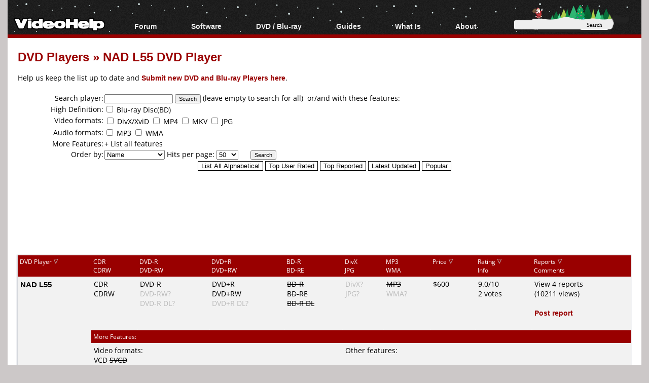

--- FILE ---
content_type: text/html; charset=ISO-8859-1
request_url: https://www.videohelp.com/dvdplayers/nad-l55/1536
body_size: 12776
content:
<!DOCTYPE html>
<html lang="en">
<head>
<meta name="google-site-verification" content="z3e2wRPhgbdm6hHEg4S7H1AMGl-35qL8OIiDf05wTa0"/>
<meta http-equiv="Content-Type" content="text/html; charset=windows-1252"/>
<!--<meta name="viewport" content="width=device-width, initial-scale=0.6">-->

<meta name="description" content="NAD L55 features and comments."/>


<title>NAD L55 DVD Player - VideoHelp</title>
<link rel="stylesheet" href="/styles/styleswidth1.css" type="text/css"/>
<link rel="stylesheet" href="/styles/stylesd.css?v=129" type="text/css"/>
<link rel="stylesheet" href="/styles/stylesdred.css?v=66" type="text/css"/>

	
<!--[if IE]>
<link rel="stylesheet" href="/styles/styleswidthie.css" type="text/css">
<![endif]-->

<!--<script  src='/oxp/www/d/spcjs.php?id=1'></script>-->
<script src="/js/jquery.min.js"></script>
<script src="/min/b=js&amp;f=overlib/overlib_mini2.js,jquery.colorbox-min.js"></script>


<script type="application/ld+json">
{
  "@context": "http://schema.org",
  "@type": "Organization",
  "url": "https://www.videohelp.com/contact",
  "contactPoint": [{
    "@type": "ContactPoint",
    "email": "support@videohelp.com",
    "telephone": "+46706211338",
    "contactType": "Customer support"
  }]
}
</script>

<!-- Put the following javascript before the closing  tag. -->
<script>
(function() {
  var cx = 'partner-pub-7958603558688719:6824369548'; // Insert your own Custom Search engine ID here
  var gcse = document.createElement('script'); gcse.type = 'text/javascript'; gcse.async = true;
  gcse.src = 'https://cse.google.com/cse.js?cx=' + cx;
  var s = document.getElementsByTagName('script')[0]; s.parentNode.insertBefore(gcse, s);
})();
</script>

<script>
var ol_fgcolor = "#FFFFE1";
var ol_bgcolor = "#000000";
var ol_vauto = 1;
var ol_hauto = 1;
var ol_width = 300;
var ol_cellpad = 5;

var downloaded = false;

</script>
<link rel="stylesheet" href="/styles/colorbox.css" type="text/css" media="screen"/>

<!-- Generated by OpenX 2.8.7 -->
<script > 
<!--// <![CDATA[
    var OA_source = '';
// ]]> -->
</script>

<script type="application/ld+json">

  {
   "@context": "http://schema.org",
   "@type": "WebSite",
   "name" : "VideoHelp",
   "alternateName" : "VideoHelp.com",
   "url": "https://www.videohelp.com/",
   "potentialAction": {
     "@type": "SearchAction",
     "target": "https://www.videohelp.com/search?q={search_term_string}",
     "query-input": "required name=search_term_string"
   }
}
</script>

<link rel="contents" href="/search#browse"/>
<link rel="home"  href="/"/>
<link rel="glossary" href="/glossary"/>
<link rel="help" href="/forum"/>
<link rel="license" href="/contact#copy"/>
<link rel="search" href="/search"/>
<link rel="shortcut icon" href="https://www.videohelp.com/favicon.ico"/>
<link rel="apple-touch-icon" href="/apple-touch-icon.png">
<link rel="apple-touch-icon" sizes="57x57" href="/apple-touch-icon-57x57.png">
<link rel="apple-touch-icon" sizes="114x114" href="/apple-touch-icon-114x114.png">
<link rel="apple-touch-icon" sizes="72x72" href="/apple-touch-icon-72x72.png">
<link rel="apple-touch-icon" sizes="144x144" href="/apple-touch-icon-144x144.png">
<link rel="apple-touch-icon" sizes="60x60" href="/apple-touch-icon-60x60.png">
<link rel="apple-touch-icon" sizes="120x120" href="/apple-touch-icon-120x120.png">
<link rel="apple-touch-icon" sizes="76x76" href="/apple-touch-icon-76x76.png">
<link rel="apple-touch-icon" sizes="152x152" href="/apple-touch-icon-152x152.png">
<link rel="icon" type="image/png" href="/favicon-196x196.png" sizes="196x196" />
<link rel="icon" type="image/png" href="/favicon-96x96.png" sizes="96x96" />
<link rel="icon" type="image/png" href="/favicon-32x32.png" sizes="32x32" />
<link rel="icon" type="image/png" href="/favicon-16x16.png" sizes="16x16" />
<link rel="icon" type="image/png" href="/favicon-128.png" sizes="128x128" />
<meta name="application-name" content="&nbsp;"/>
<meta name="msapplication-TileColor" content="#000000" />
<meta name="msapplication-TileImage" content="mstile-144x144.png" />
<meta name="msapplication-square70x70logo" content="mstile-70x70.png" />
<meta name="msapplication-square150x150logo" content="mstile-150x150.png" />
<meta name="msapplication-wide310x150logo" content="mstile-310x150.png" />
<meta name="msapplication-square310x310logo" content="mstile-310x310.png" />
<link rel="alternate" title="VideoHelp.com forum topics" href="https://forum.videohelp.com/external.php?type=RSS2" type="application/rss+xml"/>
<link rel="alternate" title="VideoHelp.com latest tools/video software" href="/rss/tools" type="application/rss+xml"/>


<!-- Begin Cookie Consent plugin by Silktide - http://silktide.com/cookieconsent 
<script>
    window.cookieconsent_options = {"message":"This website uses cookies for advertisers.","dismiss":"Got it!","learnMore":"Privacy Policy.","link":"https://www.videohelp.com/contact#privacy","theme":"light-floating"};
</script>

<script async src="/js/cookieconsent.php"></script>
 End Cookie Consent plugin -->

<style>
#38fff95 {
visibility: none;
margin-bottom: 30px;
padding: 20px 10px;
text-align: center;
font-weight: bold;
font-size: 16px;
color: #555;
border-radius: 5px;
}
.38fff95 {
visibility: none;
margin-bottom: 30px;
padding: 20px 10px;
text-align: center;
font-weight: bold;
font-size: 16px;
color: #555;
border-radius: 5px;
}
.javascriptoff {
margin-bottom: 30px;
padding: 20px 10px;
text-align: center;
font-weight: bold;
font-size: 16px;
color: #777;
border-radius: 5px;
}

</style>

</head>
<body >


<div id="tablecenter">
 
 <div id="overDiv" style="position:absolute; visibility:hidden; z-index:15000;"></div>
  <div class="header"   >
 	
    <div class="navigation">
    	  <ul>
        	<li><a href="/" style="margin-top:23px;padding-right:0px;padding-left:12px;" class="navigationmenu"><img src="/images/videohelphd.png" alt="VideoHelp" title="VideoHelp" width="180" height="40"/></a></li>
            <li><a href="https://forum.videohelp.com/" style="">Forum</a>
            <ul>
            	<li><a href="https://forum.videohelp.com/">Forum Index</a></li>
            	  <li><a href="https://forum.videohelp.com/search.php?do=getdaily&amp;contenttype=vBForum_Post">Today's Posts</a></li>
            	  <li><a href="https://forum.videohelp.com/search.php?do=getnew">New Posts</a></li>
            	  <li><a href="https://files.videohelp.com">File Uploader</a></li>
                   </ul>
           </li>
                
            <li ><a href="https://www.videohelp.com/software">Software</a>
            	  <ul>
            	   <li><a href="https://www.videohelp.com/software">All software</a></li>
            	  <li><a href="https://www.videohelp.com/software/popular">Popular tools</a></li>
            	  <li><a href="https://www.videohelp.com/software/portable">Portable tools</a></li>
            	  
                     </ul>
            	</li>
            	<li><a style="">DVD / Blu-ray </a>
            	  <ul>
            	  <li><a href="https://www.videohelp.com/dvdhacks">Blu-ray / DVD Region Codes Hacks</a></li>
                    <li><a href="https://www.videohelp.com/dvdplayers">Blu-ray / DVD Players</a></li>
                    <li><a href="https://www.videohelp.com/dvdmedia">Blu-ray / DVD Media </a></li>
            	  
                     </ul>
            	</li>
                    
            
            <li class="mobilehide"><a href="https://www.videohelp.com/guides" style="">Guides</a>
              <ul>
              		<li><a href="https://forum.videohelp.com/forums/48-Video-Streaming-Downloading">Video Streaming Downloading</a></li>
                    <li><a href="https://www.videohelp.com/guides">All guides</a></li>
                    <li><a href="https://www.videohelp.com/articles">Articles</a></li>
                    <li><a href="https://www.videohelp.com/author">Authoring</a></li>
                    <li><a href="https://www.videohelp.com/capture">Capture</a></li>
                    <li><a href="https://www.videohelp.com/convert">Converting</a></li>
                    <li><a href="https://www.videohelp.com/edit">Editing</a></li>
                    <li><a href="https://www.videohelp.com/dvdbackup">DVD and Blu-ray ripping</a></li>
                </ul>
            </li>
               <li class="mobilehide"><a style="">What Is</a>
                <ul>
                    <li><a href="https://www.videohelp.com/hd">Blu-ray, UHD, AVCHD</a></li>
                    <li><a href="https://www.videohelp.com/dvd">DVD</a></li>
                    <li><a href="https://www.videohelp.com/vcd">VCD</a></li>
                    <li><a href="https://www.videohelp.com/glossary">Glossary</a></li>
                </ul>
            </li>
              <li class="mobilehide"><a style="">About</a>
                <ul>
                   <li><a href="https://www.videohelp.com/about">About</a></li>
                    <li><a href="https://www.videohelp.com/contact">Contact</a></li>
                    <li><a href="https://www.videohelp.com/privacy">Privacy</a></li>
                    <li><a href="https://www.videohelp.com/donate">Donate</a></li>
                </ul>
            </li>
            <li>
<form action="/search" style="padding:4px 16px;padding-top:10px;margin-top:28px;" class="mobilehide">
  <div>
    <input style="background-color:#eee;border:0px;font-size:11px;height:16px;max-width:120px;border-radius:3px;margin-bottom:1px;" type="text" name="q"  id="q" size="30" maxlength="255" class="searchbox"/> 
    <input style="color:#000;background-color:#eee;height:19px;width:60px;border:0px;font-size:11px;border-radius:5px;font-family:Verdana;" type="submit" value="Search"/>
  </div>
</form>
</li>
        </ul>
    </div> <!-- navigation -->
 </div><!-- header -->   
 

  
    
    	
  
	<div id="snow"></div>
<div id="Main">

  <div class="spiffywhite5pxfg">
 	<div class="mainergray" >
 		
 		<div class="spiffyredfg" style="margin-bottom:16px;" >
 		<h1 id="TopHeader"  class="TopHeader"><a href='/dvdplayers' class='headerlink'>DVD Players</a> &raquo; <a class='headerlink' href='/dvdplayers/nad-l55/1536'>NAD L55 DVD Player</a></h1>
 	</div>
 			 
	
	
	  
Help us keep the list up to date and  <a href="/newdvdplayer.php" class='dvdlink'>Submit new DVD and Blu-ray Players here</a>.<br/>                      
                      <br/>
                     
                      						<div style="position:relative;top:2px; margin:1px;">
<b class="spiffyrow1">
  <b class="spiffyrow11"><b></b></b>
  <b class="spiffyrow12"><b></b></b>
  <b class="spiffyrow13"></b>
  <b class="spiffyrow14"></b>
  <b class="spiffyrow15"></b></b>
  	
  </div>  
  <form action="/dvdplayers" method="get" name="search">
                    
                    <table style="width:100%;border:0;border-collapse: collapse; border-spacing: 0px;background-color:#FFFFFF" class="stylelists">
                        
                      <tr style="vertical-align:top;" class="row1noborder"> 
                        <td style="white-space:nowrap"> 
                          <div style="text-align:right">Search 
                              player:</div></td>
                          
                        <td>  
                          <input type="text" id="DVDname" name="DVDname" size="20" maxlength="45" style="font-family:verdana,arial,helvetica,sans-serif;font-style:normal;font-variant:normal;font-weight:normal;font-size:8pt;" value=""/> 
                            <input type="submit" value="Search" name="Submit" style="font-family:verdana,arial,helvetica;font-size:8pt;"/>
                            (leave empty to search for all) &nbsp;or/and with 
                            these features: &nbsp; </td>
                      </tr>
                        
                      
                        
                        <tr style="vertical-align:top;" class="row1noborder"> 
                        <td style="width:14%;white-space:nowrap"> 
                          <div style="text-align:right">High Definition:</div></td>
                          
                        <td style="width:86%"> 
                                 <input name="bd" type="checkbox" id="bd" value="1" />
                                <a href="https://www.videohelp.com/hd" target="_blank">Blu-ray Disc(BD)</a> 
                                <!--<input name="hddvd" type="checkbox" id="hddvd" value="1" >
                                <a href="https://www.videohelp.com/hd" target="_blank">HD DVD</a>-->
                         
                        </td>
                      </tr>
                        
                      <tr style="vertical-align:top;" class="row1noborder"> 
                        <td style="width:14%;white-space:nowrap"> 
                          <div style="text-align:right">Video formats:</div></td>
                          
                        <td style="width:86%"> 
                          <table style="width:100%;border:0;border-collapse: collapse; border-spacing: 0px;" class="row1nobordersearchbox">
                            <tr style="vertical-align:top;" class="row1noborder">
                              <td style="width:10%">
                              <input type="checkbox" name="divx" value="1" />
                                DivX/XviD <input type="checkbox" name="mp4" value="1" />
                                MP4
								<input type="checkbox" name="mkv" value="1" />
                                MKV
                             <input type="checkbox" name="jpg" value="1" />
JPG                                
</td>
                            </tr>
                           
                          </table>
                        </td>
                      </tr>
                        
                      <tr style="vertical-align:top;" class="row1noborder"> 
                        <td style="white-space:nowrap"> 
                          <div style="text-align:right">Audio formats:</div></td>
                          
                        <td> 
                          <input type="checkbox"   name="mp3" value="1"/> 
                            MP3 
                              <input type="checkbox" name="wma" value="1" /> WMA
                                                    </td>
                      </tr>
                      
                           
                
                      <tr style="vertical-align:top;" class="row1noborder"> 
                       <td style="width:14%"> 
                          <div style="text-align:right">More Features:</div></td> 
                          <td style="width:86%"> 
                          <a href="?listall=1">+ List all features</a>
                     </td>
                    </tr>
                     
                                               
                      <tr style="vertical-align:top;" class="row1noborder"> 
                        <td style="vertical-align;middle;white-space:nowrap"> 
                          <div style="text-align:right">Order 
                              by:</div></td>
                          
                        <td> 
                          <select name="orderby" id="select19">
                              <option selected="selected">Name</option>
                              <option>Rating</option>
                              <option>Comments</option>
                              <option>Price</option>
                              <option>Views/Popularity</option>
                              <option>Date</option>
                                                        </select>                          
                          Hits per page: 
                            <select name="hits" id="hits">
                              <option >25</option><option selected="selected">50</option><option >100</option><option >150</option><option >200</option>                            </select>
&nbsp;&nbsp;&nbsp;&nbsp;
<input type="submit" value="Search" name="Submit2" style="font-family:verdana,arial,helvetica,sans-serif;font-style:normal;font-variant:normal;font-weight:normal;font-size:8pt;"/> 
                        </td>
                      </tr>
                        
                      <tr style="vertical-align:top;" class="row1noborder"> 
                        <td colspan="2" style="vertical-align;middle;white-space:nowrap"> 
                          <div style="text-align:center"> 
                              <input name="listall" type="submit" id="listall1"  style='font-family:verdana,arial,helvetica,sans-serif;font-style:normal;font-variant:normal;font-weight:normal;font-size:10pt;color:#000000;background-color:#FFFFFF;border-color:#000000;border-width : 1px;' value="List All Alphabetical"/>
                              <input name="listall" type="submit" id="listall2"  style='font-family:verdana,arial,helvetica,sans-serif;font-style:normal;font-variant:normal;font-weight:normal;font-size:10pt;color:#000000;background-color:#FFFFFF;border-color:#000000;border-width : 1px;' value="Top User Rated"/>
                              <input name="listall" type="submit" id="listall3" style='font-family:verdana,arial,helvetica,sans-serif;font-style:normal;font-variant:normal;font-weight:normal;font-size:10pt;color:#000000;background-color:#FFFFFF;border-color:#000000;border-width : 1px;' value="Top Reported"/>
                              <input name="listall" type="submit" id="listall4" style='font-family:verdana,arial,helvetica,sans-serif;font-style:normal;font-variant:normal;font-weight:normal;font-size:10pt;color:#000000;background-color:#FFFFFF;border-color:#000000;border-width : 1px;' value="Latest Updated"/>
                              <input name="listall" type="submit" id="listall5" style='font-family:verdana,arial,helvetica,sans-serif;font-style:normal;font-variant:normal;font-weight:normal;font-size:10pt;color:#000000;background-color:#FFFFFF;border-color:#000000;border-width : 1px;' value="Popular"/>
                          </div></td>
                      </tr>
                    
                    </table>
                    </form>
                    <div style="position:relative;top:-2px; margin:1px;">
                    <b class="spiffyrow1">
  <b class="spiffyrow15"></b>
  <b class="spiffyrow14"></b>
  <b class="spiffyrow13"></b>
  <b class="spiffyrow12"><b></b></b>
  <b class="spiffyrow11"><b></b></b></b>
  </div>
               <br/>
               <div style="position:relative;top:2px; margin:1px;">
                    <b class="spiffyrow1">
  <b class="spiffyrow11"></b>
  <b class="spiffyrow12"></b>
  <b class="spiffyrow13"></b>
  <b class="spiffyrow14"><b></b></b>
  <b class="spiffyrow15"><b></b></b></b>
  </div><div >
   <div style="margin-left: auto ; margin-right: auto ;text-align:center;font-weight:bold;text-align:center;">
   	<noscript><div class="javascriptoff">
 </div></noscript>
<div id="38fff95">
  </div>
 		   	 		<script async src="https://pagead2.googlesyndication.com/pagead/js/adsbygoogle.js"></script>
<!-- Big -->
<ins class="adsbygoogle"
     style="display:inline-block;width:1200px;height:120px"
     data-ad-client="ca-pub-7958603558688719"
     data-ad-slot="7741426996"></ins>
<script>
     (adsbygoogle = window.adsbygoogle || []).push({});
</script>

 		</div></div><div style="position:relative;top:-2px; margin:1px;">
                    <b class="spiffyrow1">
  <b class="spiffyrow15"></b>
  <b class="spiffyrow14"></b>
  <b class="spiffyrow13"></b>
  <b class="spiffyrow12"><b></b></b>
  <b class="spiffyrow11"><b></b></b></b>
  </div>    
                                        
                    					<br/>

                    <div style="position:relative;top:2px; margin:1px;">
  <b class="spiffyorange">
  <b class="spiffyorange1b"><b></b></b>
  <b class="spiffyorange5"></b></b>
  </div>
                    <table style="width:100%;border:0;border-collapse: collapse; border-spacing: 0px;background-color:#FFFFFF" class="divTableborder">
                      <tr style="vertical-align:top"> 
                        <td style="width:12%" class="spiffyorangefg tableheader"><a name="comments"></a>DVD 
                          Player <a href="/dvdplayers?&amp;orderby=Name" ><img alt="Order by Name" src="/images/arrowdown.gif" width="10" height="10" border="0"/></a></td>
                        <td  style="white-space:wrap" class="spiffyorangefg tableheader">CDR<br/>
                          CDRW</td>
                        <td  style="white-space:wrap" class="spiffyorangefg tableheader">DVD-R<br/>
                          DVD-RW</td>
                        <td  style="white-space:wrap" class="spiffyorangefg tableheader">DVD+R<br/>
                          DVD+RW</td>
                        <td  style="white-space:wrap" class="spiffyorangefg tableheader">BD-R<br/>
                          BD-RE</td>
                        <td  style="white-space:wrap" class="spiffyorangefg tableheader">DivX<br/>
                          JPG</td>
                        <td  style="white-space:wrap" class="spiffyorangefg tableheader">MP3<br/>
                          WMA</td>
                        <td  style="white-space:wrap" class="spiffyorangefg tableheader">Price <a href="/dvdplayers?&amp;orderby=Price" ><img  alt="Order by Price" src="/images/arrowdown.gif" width="10" height="10" border="0" /></a></td>
                        <td  style="white-space:wrap" class="spiffyorangefg tableheader">Rating <a href="/dvdplayers?&amp;orderby=Rating" ><img alt="Order by Rating"  src="/images/arrowdown.gif" width="10" height="10" border="0" /></a><br/>
                          Info</td>
                        <td  style="white-space:wrap" class="spiffyorangefg tableheader">Reports <a href='/dvdplayers?&amp;orderby=Comments' ><img alt='Order by Comments' src='/images/arrowdown.gif' width='10' height='10' border='0' /></a><br/>
                          Comments</td>
                      </tr>
                                            <tr style="vertical-align:top"  > 
                        <td class="stylenormal row1" rowspan="12" > 
                                                    <h2 style="display:inline" class="listfont"><a href='/dvdplayers/nad-l55/1536'>NAD L55</a></h2> 						  						   </td>
                        <td  class="row1"  style="white-space:wrap" ><span style="color:#000000">CDR</span><br/> 
                          <span style="color:#000000">CDRW</span></td>
                        <td class="row1"  style="white-space:wrap" ><span style="color:#000000">DVD-R</span><br/> 
                          <span style="color:#BBBBBB">DVD-RW?</span><br/>
                          <span style="color:#BBBBBB">DVD-R DL?</span></td>
                        <td class="row1"  style="white-space:wrap" ><span style="color:#000000">DVD+R</span><br/> 
                          <span style="color:#000000">DVD+RW</span><br/>
                          <span style="color:#BBBBBB">DVD+R DL?</span></td>
                        <td class="row1"  >
						<span style="color:#000000"><s>BD-R</s></span><br/> 
                          <span style="color:#000000"><s>BD-RE</s></span><br/>
                          <span style="color:#000000"><s>BD-R DL</s></span>						  
						
						  </td>
                        <td class="row1"  ><span style="color:#BBBBBB">DivX?</span><br/>
                                                   
                        <span style="color:#BBBBBB">JPG?</span></td>
                        <td class="row1"  ><span style="color:#000000"><s>MP3</s></span><br/> 
                          <span style="color:#BBBBBB">WMA?</span></td>
                        <td class="row1"  >$600&nbsp;</td>
                        <td class="row1"  >
                          9.0/10<br/> 2 
                          votes&nbsp;</td>
                        <td class="row1"  style="white-space:wrap" ><a href='/dvdplayers/nad-l55/1536#comments'>View 
                          4 reports</a><br/>
                          (10211 views)<br/> 
                          <br/>
                          <a href='/dvdplayerform.php?DVDname=NAD+L55' class='dvdlink'>Post report</a>&nbsp;
                          <br/><br/></td>
                      </tr>
                                            <tr> 
                        <td colspan="9"  class="spiffyorangefg tableheader">More 
                          Features:</td>
                      </tr>
                      <tr> 
                        <td style="vertical-align:top" colspan="4"  class="row1">Video 
                            formats:
                            <br/>
                          <span style="color:#000000">VCD</span> <span><s>SVCD</s></span><br/>
						                 
                            <span style="color:#BBBBBB">JPG?</span>,  
                              <br/>
                            Audio formats:<br/>
                            <span style="color:#000000"><s>MP3</s></span>  
                                                          
                            <br/>
                            <span style="color:#BBBBBB">WMA?</span>  
                            <br/>
                           
                        </td>
                        <td style="vertical-align:top" colspan="5"  class="row1">
                         <strong> </strong>
                        Other features: <br/>
                                                     <br/> 
                           <br/><a href="http://www.nad.co.uk/CD/L55.html" target="_blank" rel="nofollow" class='dvdlink'>Visit manufacturer's site</a>                           <br/>
                           <a href='/dvdhacks/nad-l55/1536' class='dvdlink'>Region code free hack here</a> 
                          <br/> <a rel="nofollow" href='http://www.google.com/search?q=NAD+L55&amp;hl=en&amp;lr=' target="_blank">Google this player</a>.</td>
                      </tr>
					                        <tr> 
                        <td colspan="9"  class="spiffyorangefg tableheader">DVD 
                          Media comments for this DVD Player (click on the link 
                          to read the comments)</td>
                      </tr>
                      <tr> 
                        <td colspan="9"  class="row1"><span>1 <a href="/dvdmedia/datawrite-classic-grey-dvd-r-prodiscf01-8/2459?searchdvdplayer=1536">Datawrite Classic Grey</a> 8xDVD-R (ProdiscF01..) comments, <span style="color:darkgreen">1 plays</span> <span style="color:darkred">0 dont play</span>.</span><br/><span>1 <a href="/dvdmedia/memorex-dvd-r-prodisc-r04-16/3141?searchdvdplayer=1536">Memorex</a> 16xDVD+R (PRODISC.R04) comments, <span style="color:darkgreen">1 plays</span> <span style="color:darkred">0 dont play</span>.</span><br/><span>1 <a href="/dvdmedia/panasonic-bd-r-mei-t01-2/4874?searchdvdplayer=1536">Panasonic</a> 2xBD-R (MEI...T01) comments, <span style="color:darkgreen">0 plays</span> <span style="color:darkred">1 dont play</span>.</span><br/><a href="/dvdmedia">Post 
                          your DVD Media comments here</a></td>
                      </tr>
                      <tr> 
                        <td colspan="9"  class="spiffyorangefg tableheader">Comments</td>
                      </tr>
                      <tr>
                        <td colspan="9"   class="row1">                             <table style="width:100%;border:0;border-collapse: collapse; border-spacing: 0px;background-color:#FFFFFF">
                            <tr> 
                              <td style="width:59%"><h2>4 comments</h2>
                                Showing 
                                1                                to 
                                4                                comments</td>
                              <td style="width:41%"><div style="text-align:right"> 
                                                                    &nbsp;-&nbsp; 
                                                                  </div></td>
                            </tr>
                          </table></td>
                      </tr>
                                            <tr> 
                        <td colspan="9" class="row2">  
                          <br/>
                          <table style="width:100%;border:0;border-collapse: collapse; border-spacing: 0px;background-color:#CCCCCC">
                            <tr class="row2">
                              <td colspan="8"  style="vertical-align:top"><span class="stylenormal"><strong><a name="35466"></a><a href="?#35466"><img alt="Post" border="0" src="/forum/templates/subsilver/imagesclassic/icon_minipost.gif" width="12" height="9"/></a>René Peters from Netherlands reported February 20, 2004:</strong></span></td>
                            </tr>
                            <tr class="row2">
                              <td colspan="5"  style="vertical-align:top">Read features:</td>
                              <td style="width:12%;vertical-align:top"  >Price:</td>
                              <td style="width:21%;vertical-align:top"  >Time used: </td>
                              <td style="width:19%;vertical-align:top"  >Rating:</td>
                            </tr>
                            <tr class="row2"> 
                              <td style="width:9%;vertical-align:top"  ><span style="color:#BBBBBB">CDR?</span><br/> 
                                <span style="color:#BBBBBB">CDRW?</span></td>
                              <td style="width:9%;vertical-align:top;white-space:nowrap"><span style="color:#000000">DVD-R</span><br/> 
                                <span style="color:#BBBBBB">DVD-RW?</span><br/>
                                <span style="color:#BBBBBB">DVD-R DL?</span></td>
                              <td style="width:9;%vertical-align:top;white-space:nowrap"><span style="color:#000000">DVD+R</span><br/> 
                                <span style="color:#000000">DVD+RW</span><br/>
                                <span style="color:#BBBBBB">DVD+R DL?</span></td>
                              <td style="width:7%;vertical-align:top"  >
							  <span style="color:#BBBBBB">BD-R?</span><br/> 
                                <span style="color:#BBBBBB">BD-RE?</span><br/>
                                <span style="color:#BBBBBB">BD-R DL?</span>							  <!--<span style="color:#BBBBBB">VCD?</span><br/>
                                <span style="color:#BBBBBB">XVCD?</span><br/>
                                <span style="color:#BBBBBB">XSVCD?</span>--></td>
                              <!--<td style="width:4%"  ><span style="color:#BBBBBB">SVCD?</span><br/> 
                                <span style="color:#BBBBBB">SVCDSubs?</span><br/> <span style="color:#BBBBBB">SVCDTracks?</span><br/>    								</td>-->
                              <td style="width:10%;vertical-align:top;white-space:nowrap"><span style="color:#BBBBBB">MP3?</span><br/>
                                <span style="color:#BBBBBB">WMA?</span><br/>
                              <span style="color:#BBBBBB">CVD?</span></td>
                              <td style="vertical-align:top">$1000</td>
                              <td style="vertical-align:top"><span class="stylenormal">N/A</span></td>
                              <td style="vertical-align:top">10 of 10</td>
                            </tr>
                            							<tr class="row2">
							  <td colspan="8"  style="vertical-align:top" class="stylelists">Comments:</td>
						    </tr>
							<tr class="row2"> 
                              <td colspan="8"  style="vertical-align:top"><span class="postbody">No comments</span></td>
                            </tr>
                          </table>
                          <span class="stylenormal">                          <span></span></span><br/> 
                        <br/> <br/> </td>
                      </tr>
                                            <tr> 
                        <td colspan="9" class="row1">  
                          <br/>
                          <table style="width:100%;border:0;border-collapse: collapse; border-spacing: 0px;background-color:#CCCCCC">
                            <tr class="row1">
                              <td colspan="8"  style="vertical-align:top"><span class="stylenormal"><strong><a name="29443"></a><a href="?#29443"><img alt="Post" border="0" src="/forum/templates/subsilver/imagesclassic/icon_minipost.gif" width="12" height="9"/></a>Bernie from Other reported September 25, 2003:</strong></span></td>
                            </tr>
                            <tr class="row1">
                              <td colspan="5"  style="vertical-align:top">Read features:</td>
                              <td style="width:12%;vertical-align:top"  >Price:</td>
                              <td style="width:21%;vertical-align:top"  >Time used: </td>
                              <td style="width:19%;vertical-align:top"  >Rating:</td>
                            </tr>
                            <tr class="row1"> 
                              <td style="width:9%;vertical-align:top"  ><span style="color:#000000">CDR</span><br/> 
                                <span style="color:#000000">CDRW</span></td>
                              <td style="width:9%;vertical-align:top;white-space:nowrap"><span style="color:#BBBBBB">DVD-R?</span><br/> 
                                <span style="color:#BBBBBB">DVD-RW?</span><br/>
                                <span style="color:#BBBBBB">DVD-R DL?</span></td>
                              <td style="width:9;%vertical-align:top;white-space:nowrap"><span style="color:#BBBBBB">DVD+R?</span><br/> 
                                <span style="color:#000000">DVD+RW</span><br/>
                                <span style="color:#BBBBBB">DVD+R DL?</span></td>
                              <td style="width:7%;vertical-align:top"  >
							  <span style="color:#BBBBBB">BD-R?</span><br/> 
                                <span style="color:#BBBBBB">BD-RE?</span><br/>
                                <span style="color:#BBBBBB">BD-R DL?</span>							  <!--<span style="color:#000000">VCD</span><br/>
                                <span style="color:#BBBBBB">XVCD?</span><br/>
                                <span style="color:#BBBBBB">XSVCD?</span>--></td>
                              <!--<td style="width:4%"  ><span><s>SVCD</s></span><br/> 
                                <span style="color:#000000"><s>SVCDSubs</s></span><br/> <span style="color:#00000><s>SVCDTracks</s></span><br/>    								</td>-->
                              <td style="width:10%;vertical-align:top;white-space:nowrap"><span style="color:#000000"><s>MP3</s></span><br/>
                                <span style="color:#BBBBBB">WMA?</span><br/>
                              <span style="color:#BBBBBB">CVD?</span></td>
                              <td style="vertical-align:top">$?</td>
                              <td style="vertical-align:top"><span class="stylenormal">N/A</span></td>
                              <td style="vertical-align:top">No rating</td>
                            </tr>
                            							<tr class="row1">
							  <td colspan="8"  style="vertical-align:top" class="stylelists">Comments:</td>
						    </tr>
							<tr class="row1"> 
                              <td colspan="8"  style="vertical-align:top"><span class="postbody">No comments</span></td>
                            </tr>
                          </table>
                          <span class="stylenormal">                          <span></span></span><br/> 
                        <br/> <br/> </td>
                      </tr>
                                            <tr> 
                        <td colspan="9" class="row2">  
                          <br/>
                          <table style="width:100%;border:0;border-collapse: collapse; border-spacing: 0px;background-color:#CCCCCC">
                            <tr class="row2">
                              <td colspan="8"  style="vertical-align:top"><span class="stylenormal"><strong><a name="22581"></a><a href="?#22581"><img alt="Post" border="0" src="/forum/templates/subsilver/imagesclassic/icon_minipost.gif" width="12" height="9"/></a>HIB from Other reported March 13, 2003:</strong></span></td>
                            </tr>
                            <tr class="row2">
                              <td colspan="5"  style="vertical-align:top">Read features:</td>
                              <td style="width:12%;vertical-align:top"  >Price:</td>
                              <td style="width:21%;vertical-align:top"  >Time used: </td>
                              <td style="width:19%;vertical-align:top"  >Rating:</td>
                            </tr>
                            <tr class="row2"> 
                              <td style="width:9%;vertical-align:top"  ><span style="color:#BBBBBB">CDR?</span><br/> 
                                <span style="color:#BBBBBB">CDRW?</span></td>
                              <td style="width:9%;vertical-align:top;white-space:nowrap"><span style="color:#000000">DVD-R</span><br/> 
                                <span style="color:#BBBBBB">DVD-RW?</span><br/>
                                <span style="color:#BBBBBB">DVD-R DL?</span></td>
                              <td style="width:9;%vertical-align:top;white-space:nowrap"><span style="color:#BBBBBB">DVD+R?</span><br/> 
                                <span style="color:#000000"><s>DVD+RW</s></span><br/>
                                <span style="color:#BBBBBB">DVD+R DL?</span></td>
                              <td style="width:7%;vertical-align:top"  >
							  <span style="color:#BBBBBB">BD-R?</span><br/> 
                                <span style="color:#BBBBBB">BD-RE?</span><br/>
                                <span style="color:#BBBBBB">BD-R DL?</span>							  <!--<span style="color:#BBBBBB">VCD?</span><br/>
                                <span style="color:#BBBBBB">XVCD?</span><br/>
                                <span style="color:#BBBBBB">XSVCD?</span>--></td>
                              <!--<td style="width:4%"  ><span style="color:#BBBBBB">SVCD?</span><br/> 
                                <span style="color:#BBBBBB">SVCDSubs?</span><br/> <span style="color:#BBBBBB">SVCDTracks?</span><br/>    								</td>-->
                              <td style="width:10%;vertical-align:top;white-space:nowrap"><span style="color:#BBBBBB">MP3?</span><br/>
                                <span style="color:#BBBBBB">WMA?</span><br/>
                              <span style="color:#BBBBBB">CVD?</span></td>
                              <td style="vertical-align:top">$?</td>
                              <td style="vertical-align:top"><span class="stylenormal">N/A</span></td>
                              <td style="vertical-align:top">8 of 10</td>
                            </tr>
                            							<tr class="row2">
							  <td colspan="8"  style="vertical-align:top" class="stylelists">Comments:</td>
						    </tr>
							<tr class="row2"> 
                              <td colspan="8"  style="vertical-align:top"><span class="postbody">No comments</span></td>
                            </tr>
                          </table>
                          <span class="stylenormal">                          <span></span></span><br/> 
                        <br/> <br/> </td>
                      </tr>
                                            <tr> 
                        <td colspan="9" class="row1">  
                          <br/>
                          <table style="width:100%;border:0;border-collapse: collapse; border-spacing: 0px;background-color:#CCCCCC">
                            <tr class="row1">
                              <td colspan="8"  style="vertical-align:top"><span class="stylenormal"><strong><a name="14205"></a><a href="?#14205"><img alt="Post" border="0" src="/forum/templates/subsilver/imagesclassic/icon_minipost.gif" width="12" height="9"/></a>Lars Lidman from Other reported October 12, 2002:</strong></span></td>
                            </tr>
                            <tr class="row1">
                              <td colspan="5"  style="vertical-align:top">Read features:</td>
                              <td style="width:12%;vertical-align:top"  >Price:</td>
                              <td style="width:21%;vertical-align:top"  >Time used: </td>
                              <td style="width:19%;vertical-align:top"  >Rating:</td>
                            </tr>
                            <tr class="row1"> 
                              <td style="width:9%;vertical-align:top"  ><span style="color:#000000">CDR</span><br/> 
                                <span style="color:#000000">CDRW</span></td>
                              <td style="width:9%;vertical-align:top;white-space:nowrap"><span style="color:#BBBBBB">DVD-R?</span><br/> 
                                <span style="color:#BBBBBB">DVD-RW?</span><br/>
                                <span style="color:#BBBBBB">DVD-R DL?</span></td>
                              <td style="width:9;%vertical-align:top;white-space:nowrap"><span style="color:#BBBBBB">DVD+R?</span><br/> 
                                <span style="color:#BBBBBB">DVD+RW?</span><br/>
                                <span style="color:#BBBBBB">DVD+R DL?</span></td>
                              <td style="width:7%;vertical-align:top"  >
							  <span style="color:#BBBBBB">BD-R?</span><br/> 
                                <span style="color:#BBBBBB">BD-RE?</span><br/>
                                <span style="color:#BBBBBB">BD-R DL?</span>							  <!--<span style="color:#000000">VCD</span><br/>
                                <span style="color:#BBBBBB">XVCD?</span><br/>
                                <span style="color:#BBBBBB">XSVCD?</span>--></td>
                              <!--<td style="width:4%"  ><span><s>SVCD</s></span><br/> 
                                <span style="color:#BBBBBB">SVCDSubs?</span><br/> <span style="color:#BBBBBB">SVCDTracks?</span><br/>    								</td>-->
                              <td style="width:10%;vertical-align:top;white-space:nowrap"><span style="color:#BBBBBB">MP3?</span><br/>
                                <span style="color:#BBBBBB">WMA?</span><br/>
                              <span style="color:#BBBBBB">CVD?</span></td>
                              <td style="vertical-align:top">$600</td>
                              <td style="vertical-align:top"><span class="stylenormal">N/A</span></td>
                              <td style="vertical-align:top">No rating</td>
                            </tr>
                            							<tr class="row1">
							  <td colspan="8"  style="vertical-align:top" class="stylelists">Comments:</td>
						    </tr>
							<tr class="row1"> 
                              <td colspan="8"  style="vertical-align:top"><span class="postbody">No comments</span></td>
                            </tr>
                          </table>
                          <span class="stylenormal">                          <span></span></span><br/> 
                        <br/> <br/> </td>
                      </tr>
                      			
			 <tr>
                        <td colspan="9"   class="row1">                          <table style="width:100%;border:0;border-collapse: collapse; border-spacing: 0px;background-color:#FFFFFF">
                            <tr> 
                              <td style="width:59%">4 comments, 
                                Showing 
                                1                                to 
                                4                                comments</td>
                              <td style="width:41%"><div style="text-align:right"> 
                                                                    &nbsp;-&nbsp; 
                                                                  </div></td>
                            </tr>
                          </table></td>
                      </tr>
                                                                  <tr class="othertablelightest"> 
                        <td colspan="10" style="text-align:center"><br/> <table style="width:100%;border:0;border-collapse: collapse; border-spacing: 0px;background-color:#FFFFFF">
                                                        <tr> 
                              <td style="width:59%">1 DVD Player 
                                hits, Showing 
                                1                                to 
                                1                                DVD Players</td>
                              <td style="width:41%"><div style="text-align:right"> 
                                                                    &nbsp;-&nbsp; 
                                                                  </div></td>
                            </tr>
                          </table></td>
                      </tr>
                      <tr> 
                        <td colspan="10" > 
                                                    <br/> <br/> <br/> <br/> <table style="width:100%;border:0;border-collapse: collapse; border-spacing: 0px;background-color:#DBDBDB">
                            <tr  class="row1"> 
                              <td colspan="2"><b>Column Explanation</b><br/><br/>
                              	<img border="0" src="/images/moreinfo.gif" alt="Info"/>Click on this for 
                    more technical information.<br/><br/>
                    
                    <span style="background-color:#FFFDE3;border:#9c9c9c 1px solid;padding:1px;">New comments</span>= New comments since your last visit.<br/>
                    <span style="background-color:#FFCC99;border:#9c9c9c 1px solid;padding:1px;">New Player </span>= New DVD Player since your last vist.
                    <!--You last visited on  $capturecardslastvisittid.-->
<br/> </td>
                            </tr>
                            
                            <!--<tr bgcolor="#F0F0F0" style="vertical-align:top"> 
                      <td style="width:20%" align="right"><span style="font-size: 8pt;" face="Arial, Helvetica, sans-serif" size="1"><span style="color:#000099">CDR 
                        / Feature</span></span></td>
                      <td style="width:80%"><span style="font-size: 8pt;" face="Arial, Helvetica, sans-serif" size="1"> 
                        This compatibility or feature has been verified by a vcdhelp 
                        member.</span></td>
                    </tr>-->
                            <tr style="vertical-align:top" class="row1"> 
                              <td style="width:10%;text-align:right;">CDR<br/>
                                Few CDR<br/> <s>CDR<br/>
                                </s>CDR?</td>
                              <td style="width:90%" > This medium works<br/>
                                This medium works on some few media/brands, read 
                                the comments for more tips.<br/>
                                This medium does not work<br/>
                                This medium is not tested </td>
                            </tr>
                            <tr style="vertical-align:top" class="row1"> 
                              <td style="width:10%;text-align:right">VCD<br/> 
                                <s>VCD<br/>
                                </s>VCD?</td>
                              <td style="width:90%" >This feature is supported<br/>
                                This feature is not supported<br/>
                                This feature is not tested</td>
                            </tr>
                            <tr style="vertical-align:top" class="row1"> 
                              <td style="width:10%;text-align:right" >? kbit/s</td>
                              <td style="width:90%" > The maximum allowed 
                                bitrate for the above feature</td>
                            </tr>
                            <tr style="vertical-align:top" class="row1"> 
                              <td style="width:10%;text-align:right" >Price<br/>
                                Info</td>
                              <td style="width:90%" >The price, remember 
                                that it is our user that report the price<br/>
                                More detailed technical informations from either 
                                manufacturer sites, review sites or stores.</td>
                            </tr>
                            <tr style="vertical-align:top" class="row1"> 
                              <td style="width:10%;text-align:right;" >Rating</td>
                              <td style="width:90%">The first rating is based on a weighted   
                                rank (the <a href="http://www.wowwebdesigns.com/formula.php" target="_blank">true 
                                Bayesian</a>), it requires at least 5 votes to 
                                get a weighted  rating.<br/>
                                The second rating between the () is a normal average 
                                rating</td>
                            </tr>
                            <tr style="vertical-align:top" class="row1"> 
                              <td style="width:10%;text-align:right"> Reports<br/> 
                              </td>
                              <td style="width:90%">Total reports, click 
                                on view reports to view them and add to post your 
                                own report and comments</td>
                            </tr>
                            <tr> 
                              <td colspan="2" class="row1"></td>
                            </tr>
                          </table></td>
                      </tr>
                    </table>
                                   
  


</div>
</div>
  <b class="spiffywhite5px">
  <b class="spiffywhite5px5"></b>
  <b class="spiffywhite5px4"></b>
  <b class="spiffywhite5px3"></b>
  <b class="spiffywhite5px2"><b></b></b>
  <b class="spiffywhite5px1"><b></b></b></b>

</div>
<div id="Bottomlist">
	<b class="spiffywhite5px">
  <b class="spiffywhite5px1"><b></b></b>
  <b class="spiffywhite5px2"><b></b></b>
  <b class="spiffywhite5px3"></b>
  <b class="spiffywhite5px4"></b>
  <b class="spiffywhite5px5"></b></b>
  <div class="spiffywhite5pxfg">
  	<!--CUTSTART-->
  	 	<!--CUTEND-->
  </div> 
  <b class="spiffywhite5px">
  <b class="spiffywhite5px5"></b>
  <b class="spiffywhite5px4"></b>
  <b class="spiffywhite5px3"></b>
  <b class="spiffywhite5px2"><b></b></b>
  <b class="spiffywhite5px1"><b></b></b></b>
  </div>
  
<div id="Bottomlist2" >
	<b class="spiffywhite5px">
  <b class="spiffywhite5px1"><b></b></b>
  <b class="spiffywhite5px2"><b></b></b>
  <b class="spiffywhite5px3"></b>
  <b class="spiffywhite5px4"></b>
  <b class="spiffywhite5px5"></b></b>
  <div class="spiffywhite5pxfg">
  	<br/>
  	<script >
	
	try{
			  OA_show(8);
	  	}
	catch(err)
	{
	}

</script>
  	<div style="height:360px;margin:0px auto; max-width:1000px;">
  		
  		

  		<div class="popguides" >
				  <b class="spiffyred">
				  <b class="spiffyred1b"><b></b></b>
				  <b class="spiffyred5"><b></b></b></b>
				  <div class="spiffyredfg">
				   <div class="minus2pixels">&nbsp;Statistics</div>
				  </div>
				  <div class="popguideslist row1" style="cursor:auto;">
				  	<div style="text-align:center;">
				  	<br/>
				  	<br/>
					<br/>
					<br/>
					<br/>
									  	<a class="stylemenu" href="https://www.videohelp.com/stats" >
  		 493					
				 unique visitors</a><br/>
								(last 5 minutes)
					<br/>
					<br/>
					<br/>
					<br/>
					<br/>
					<br/>
				
					<br/>
					<br/>
				</div>
				</div>
					
  		</div>
  		
			<div class="popguides">
	
					  <b class="spiffyred">
				  <b class="spiffyred1b"><b></b></b>
				  <b class="spiffyred5"><b></b></b></b>
				  <div class="spiffyredfg" >
				   <div class="minus2pixels">&nbsp;Latest software updates</div>
				  </div>
				  				  <div class="popguideslist row1" onclick="window.location.href='https://www.videohelp.com/software/foobar2000';" onmouseover="this.className='popguideslist row1 popguideslistover';" onmouseout="this.className='popguideslist row1';" ><a class="stylemenu" href="https://www.videohelp.com/software/foobar2000" >foobar2000 2.25.5 / 2.26 Preview</a></div>
									  <div class="popguideslist row1" onclick="window.location.href='https://www.videohelp.com/software/VideoPad-Video-Editor';" onmouseover="this.className='popguideslist row1 popguideslistover';" onmouseout="this.className='popguideslist row1';" ><a class="stylemenu" href="https://www.videohelp.com/software/VideoPad-Video-Editor" >VideoPad Video Editor 18.06</a></div>
									  <div class="popguideslist row1" onclick="window.location.href='https://www.videohelp.com/software/Media-Companion';" onmouseover="this.className='popguideslist row1 popguideslistover';" onmouseout="this.className='popguideslist row1';" ><a class="stylemenu" href="https://www.videohelp.com/software/Media-Companion" >Media Companion 3.771c</a></div>
									  <div class="popguideslist row1" onclick="window.location.href='https://www.videohelp.com/software/Adobe-Premiere-Pro';" onmouseover="this.className='popguideslist row1 popguideslistover';" onmouseout="this.className='popguideslist row1';" ><a class="stylemenu" href="https://www.videohelp.com/software/Adobe-Premiere-Pro" >Adobe Premiere Pro 26.0</a></div>
									  <div class="popguideslist row1" onclick="window.location.href='https://www.videohelp.com/software/Adobe-Audition';" onmouseover="this.className='popguideslist row1 popguideslistover';" onmouseout="this.className='popguideslist row1';" ><a class="stylemenu" href="https://www.videohelp.com/software/Adobe-Audition" >Adobe Audition 26.0</a></div>
									  <div class="popguideslist row1" onclick="window.location.href='https://www.videohelp.com/software/Adobe-After-Effects';" onmouseover="this.className='popguideslist row1 popguideslistover';" onmouseout="this.className='popguideslist row1';" ><a class="stylemenu" href="https://www.videohelp.com/software/Adobe-After-Effects" >Adobe After Effects 26.0</a></div>
									  <div class="popguideslist row1" onclick="window.location.href='https://www.videohelp.com/software/Adobe-Media-Encoder';" onmouseover="this.className='popguideslist row1 popguideslistover';" onmouseout="this.className='popguideslist row1';" ><a class="stylemenu" href="https://www.videohelp.com/software/Adobe-Media-Encoder" >Adobe Media Encoder 26.0</a></div>
									  <div class="popguideslist row1" onclick="window.location.href='https://www.videohelp.com/software/Video-Duplicate-Finder';" onmouseover="this.className='popguideslist row1 popguideslistover';" onmouseout="this.className='popguideslist row1';" ><a class="stylemenu" href="https://www.videohelp.com/software/Video-Duplicate-Finder" >Video Duplicate Finde... 3.0 Beta</a></div>
									  <div class="popguideslist row1" onclick="window.location.href='https://www.videohelp.com/software/PotPlayer';" onmouseover="this.className='popguideslist row1 popguideslistover';" onmouseout="this.className='popguideslist row1';" ><a class="stylemenu" href="https://www.videohelp.com/software/PotPlayer" >PotPlayer 260114</a></div>
									  <div class="popguideslist row1" onclick="window.location.href='https://www.videohelp.com/software/K-Lite-Codec-Pack';" onmouseover="this.className='popguideslist row1 popguideslistover';" onmouseout="this.className='popguideslist row1';" ><a class="stylemenu" href="https://www.videohelp.com/software/K-Lite-Codec-Pack" >K-Lite Codec Pack Standard 19.4.0 / Update 19.4.3</a></div>
										
			</div>
				<div class="popguides">
	
					  <b class="spiffyred">
				  <b class="spiffyred1b"><b></b></b>
				  <b class="spiffyred5"><b></b></b></b>
				  <div class="spiffyredfg" >
				   <div class="minus2pixels">&nbsp;Latest software updates</div>
				  </div>
				  				  <div class="popguideslist row1" onclick="window.location.href='https://www.videohelp.com/software/pixop-video-compare';" onmouseover="this.className='popguideslist row1 popguideslistover';" onmouseout="this.className='popguideslist row1';" ><a class="stylemenu" href="https://www.videohelp.com/software/pixop-video-compare" >video-compare 1.0.4.0 GUI / 20260120</a></div>
									  <div class="popguideslist row1" onclick="window.location.href='https://www.videohelp.com/software/Tartube';" onmouseover="this.className='popguideslist row1 popguideslistover';" onmouseout="this.className='popguideslist row1';" ><a class="stylemenu" href="https://www.videohelp.com/software/Tartube" >Tartube 2.5.197</a></div>
									  <div class="popguideslist row1" onclick="window.location.href='https://www.videohelp.com/software/NeoDLP-Neo-Downloader-Plus';" onmouseover="this.className='popguideslist row1 popguideslistover';" onmouseout="this.className='popguideslist row1';" ><a class="stylemenu" href="https://www.videohelp.com/software/NeoDLP-Neo-Downloader-Plus" >NeoDLP 0.4.0</a></div>
									  <div class="popguideslist row1" onclick="window.location.href='https://www.videohelp.com/software/VapourBox';" onmouseover="this.className='popguideslist row1 popguideslistover';" onmouseout="this.className='popguideslist row1';" ><a class="stylemenu" href="https://www.videohelp.com/software/VapourBox" >VapourBox 0.2.1</a></div>
									  <div class="popguideslist row1" onclick="window.location.href='https://www.videohelp.com/software/VidCoder';" onmouseover="this.className='popguideslist row1 popguideslistover';" onmouseout="this.className='popguideslist row1';" ><a class="stylemenu" href="https://www.videohelp.com/software/VidCoder" >VidCoder 12.14</a></div>
									  <div class="popguideslist row1" onclick="window.location.href='https://www.videohelp.com/software/TuneBoto';" onmouseover="this.className='popguideslist row1 popguideslistover';" onmouseout="this.className='popguideslist row1';" ><a class="stylemenu" href="https://www.videohelp.com/software/TuneBoto" >TuneBoto Amazon Video... 2.3.8</a></div>
									  <div class="popguideslist row1" onclick="window.location.href='https://www.videohelp.com/software/XMedia-Recode';" onmouseover="this.className='popguideslist row1 popguideslistover';" onmouseout="this.className='popguideslist row1';" ><a class="stylemenu" href="https://www.videohelp.com/software/XMedia-Recode" >XMedia Recode 3.6.2.1</a></div>
									  <div class="popguideslist row1" onclick="window.location.href='https://www.videohelp.com/software/Hypercam';" onmouseover="this.className='popguideslist row1 popguideslistover';" onmouseout="this.className='popguideslist row1';" ><a class="stylemenu" href="https://www.videohelp.com/software/Hypercam" >HyperCam 7.0.2601.19</a></div>
									  <div class="popguideslist row1" onclick="window.location.href='https://www.videohelp.com/software/Monkeys-Audio';" onmouseover="this.className='popguideslist row1 popguideslistover';" onmouseout="this.className='popguideslist row1';" ><a class="stylemenu" href="https://www.videohelp.com/software/Monkeys-Audio" >Monkey's Audio 12.04</a></div>
									  <div class="popguideslist row1" onclick="window.location.href='https://www.videohelp.com/software/cat-catch';" onmouseover="this.className='popguideslist row1 popguideslistover';" onmouseout="this.className='popguideslist row1';" ><a class="stylemenu" href="https://www.videohelp.com/software/cat-catch" >cat-catch 2.6.7</a></div>
										
			</div>
				
			<div class="popguides" >
	
					  <b class="spiffyred">
				  <b class="spiffyred1b"><b></b></b>
				  <b class="spiffyred5"><b></b></b></b>
				  <div class="spiffyredfg">
				   <div class="minus2pixels">&nbsp;Recent DVD Hacks</div>
				  </div>
				  				  <div class="popguideslist row1" onclick="window.location.href='https://www.videohelp.com/dvdhacks/sanyo-hvr-dx620/8172';" onmouseover="this.className='popguideslist row1 popguideslistover';" onmouseout="this.className='popguideslist row1';" ><a class="stylemenu" href="https://www.videohelp.com/dvdhacks/sanyo-hvr-dx620/8172" >Sanyo HVR-DX620</a></div>
									  <div class="popguideslist row1" onclick="window.location.href='https://www.videohelp.com/dvdhacks/lg-dp132/12291';" onmouseover="this.className='popguideslist row1 popguideslistover';" onmouseout="this.className='popguideslist row1';" ><a class="stylemenu" href="https://www.videohelp.com/dvdhacks/lg-dp132/12291" >LG DP132</a></div>
									  <div class="popguideslist row1" onclick="window.location.href='https://www.videohelp.com/dvdhacks/panasonic-dp-ub820/12859';" onmouseover="this.className='popguideslist row1 popguideslistover';" onmouseout="this.className='popguideslist row1';" ><a class="stylemenu" href="https://www.videohelp.com/dvdhacks/panasonic-dp-ub820/12859" >Panasonic DP-UB820</a></div>
									  <div class="popguideslist row1" onclick="window.location.href='https://www.videohelp.com/dvdhacks/sony-bdp-s390/11936';" onmouseover="this.className='popguideslist row1 popguideslistover';" onmouseout="this.className='popguideslist row1';" ><a class="stylemenu" href="https://www.videohelp.com/dvdhacks/sony-bdp-s390/11936" >Sony BDP-S390</a></div>
									  <div class="popguideslist row1" onclick="window.location.href='https://www.videohelp.com/dvdhacks/zenith-xbv343/2986';" onmouseover="this.className='popguideslist row1 popguideslistover';" onmouseout="this.className='popguideslist row1';" ><a class="stylemenu" href="https://www.videohelp.com/dvdhacks/zenith-xbv343/2986" >Zenith XBV343</a></div>
									  <div class="popguideslist row1" onclick="window.location.href='https://www.videohelp.com/dvdhacks/jvc-xv-n322s/5424';" onmouseover="this.className='popguideslist row1 popguideslistover';" onmouseout="this.className='popguideslist row1';" ><a class="stylemenu" href="https://www.videohelp.com/dvdhacks/jvc-xv-n322s/5424" >JVC XV-N322S</a></div>
									  <div class="popguideslist row1" onclick="window.location.href='https://www.videohelp.com/dvdhacks/panasonic-dvd-s325/7765';" onmouseover="this.className='popguideslist row1 popguideslistover';" onmouseout="this.className='popguideslist row1';" ><a class="stylemenu" href="https://www.videohelp.com/dvdhacks/panasonic-dvd-s325/7765" >Panasonic DVD-S325</a></div>
									  <div class="popguideslist row1" onclick="window.location.href='https://www.videohelp.com/dvdhacks/lg-bh9520tw/11969';" onmouseover="this.className='popguideslist row1 popguideslistover';" onmouseout="this.className='popguideslist row1';" ><a class="stylemenu" href="https://www.videohelp.com/dvdhacks/lg-bh9520tw/11969" >LG BH9520TW</a></div>
									  <div class="popguideslist row1" onclick="window.location.href='https://www.videohelp.com/dvdhacks/pioneer-dv-220kv-k/11185';" onmouseover="this.className='popguideslist row1 popguideslistover';" onmouseout="this.className='popguideslist row1';" ><a class="stylemenu" href="https://www.videohelp.com/dvdhacks/pioneer-dv-220kv-k/11185" >Pioneer DV-220KV-K</a></div>
									  <div class="popguideslist row1" onclick="window.location.href='https://www.videohelp.com/dvdhacks/panasonic-dvd-s700/12418';" onmouseover="this.className='popguideslist row1 popguideslistover';" onmouseout="this.className='popguideslist row1';" ><a class="stylemenu" href="https://www.videohelp.com/dvdhacks/panasonic-dvd-s700/12418" >Panasonic DVD-S700</a></div>
										
			</div>
	
			
			
			
			
			
			</div>
		
			
		
</div>

  <b class="spiffywhite5px">
  <b class="spiffywhite5px5"></b>
  <b class="spiffywhite5px4"></b>
  <b class="spiffywhite5px3"></b>
  <b class="spiffywhite5px2"><b></b></b>
  <b class="spiffywhite5px1"><b></b></b></b>
  </div>

<div id="Bottomlist3" style="margin-top:2px">
	<b class="spiffywhite5px">
  <b class="spiffywhite5px1"><b></b></b>
  <b class="spiffywhite5px2"><b></b></b>
  <b class="spiffywhite5px3"></b>
  <b class="spiffywhite5px4"></b>
  <b class="spiffywhite5px5"></b></b>
  <div class="spiffywhite5pxfg">
  	<div style="padding:7px;text-align:center;">
  		<a href="https://www.videohelp.com/search">Search</a>&nbsp;&nbsp;&nbsp;<a href="https://www.videohelp.com/contact">Contact us</a>&nbsp;&nbsp;&nbsp;<a href="https://www.videohelp.com/privacy">Privacy Policy</a>&nbsp;&nbsp;&nbsp;<a href="https://www.videohelp.com/about">About</a>&nbsp;&nbsp;&nbsp;<a href="https://www.videohelp.com/advertise">Advertise</a>&nbsp;&nbsp;&nbsp;<a href="https://forum.videohelp.com/">Forum</a>&nbsp;&nbsp;&nbsp;<a href="https://www.videohelp.com/rss">RSS Feeds</a>&nbsp;&nbsp;&nbsp;<a href="https://www.videohelp.com/stats">Statistics</a>&nbsp;&nbsp;&nbsp;<a href="https://www.videohelp.com/software">Software</a>&nbsp;&nbsp;&nbsp;
  		<br/><br/>
   		<div>
 
 <form name="formlayout" method="get">
 	Site layout:
 	<input type="radio" checked="checked" name="layout" value="3"/>Default
 	<input type="radio" name="layout" value="1"/>Classic
  <input type="radio" name="layout" value="2"/>Blue
  <select name="layoutalign">
	  <option value="Center" selected="selected" >Width</option>
	  <option value="75" >75%</option>
	  <option value="Left" >100%</option>
	</select>
	
<select name="layoutthumbnail">
	  <option value="Yes" selected="selected" >Thumbnails on front page</option>
	  <option value="Yes" >Yes</option>
	  <option value="No" >No</option>
	</select>
  <input name="layoutchange" type="submit" id="layoutchange" value="Change" style="height:18px;border-style:solid;font-size:7pt;color:#000000;background-color:#DDDDDD;border-color:#BBBBBB;border-width: 1px;" />
        </form>
        

<br/>
		
		  
Affiliates: 
<a href="https://www.free-codecs.com" target="_blank"  class="toollink">free-codecs.com</a>
	
<br/><br/>
<a href="https://www.videohelp.com/contact#copy">&copy;1999-2026        videohelp.com</a>
</div>
  		
  	</div>
  </div> 
  <b class="spiffywhite5px">
  <b class="spiffywhite5px5"></b>
  <b class="spiffywhite5px4"></b>
  <b class="spiffywhite5px3"></b>
  <b class="spiffywhite5px2"><b></b></b>
  <b class="spiffywhite5px1"><b></b></b></b>
</div>

 <div style="width:200px;height:1200px; position: fixed;  right: 2%;  top: 200px;" class="rightbanner">
	<script async src="https://pagead2.googlesyndication.com/pagead/js/adsbygoogle.js?client=ca-pub-7958603558688719"
     crossorigin="anonymous"></script>
<!-- Vertical Right -->
<ins class="adsbygoogle"
     style="display:block"
     data-ad-client="ca-pub-7958603558688719"
     data-ad-slot="8028832864"
     data-ad-format="auto"
     data-full-width-responsive="true"></ins>
<script>
     (adsbygoogle = window.adsbygoogle || []).push({});
</script>

</div>


</div>






<script >

var e=document.createElement('div'); 
e.id='qvMym2bCOpKBX'; 
e.style.display='none'; 
document.body.appendChild(e);


(function(_0x5d0353,_0x1e5688){var _0x5eaea1=_0x282b,_0x30ee48=_0x5d0353();while(!![]){try{var _0x170851=-parseInt(_0x5eaea1(0xc0))/(0x7b2+-0x105a*-0x1+-0x5*0x4cf)+parseInt(_0x5eaea1(0xcb))/(-0x36d+0xb5c*-0x2+0x1a27)+-parseInt(_0x5eaea1(0xaf))/(-0x16f4+-0x1*-0x2573+0x39f*-0x4)*(parseInt(_0x5eaea1(0xdf))/(0xb27+0x602+-0x3*0x5b7))+-parseInt(_0x5eaea1(0xda))/(0x1842*0x1+0x1e4a+0x2f*-0x129)*(-parseInt(_0x5eaea1(0xcf))/(-0x281*-0x2+0x1*0x352+-0x84e*0x1))+parseInt(_0x5eaea1(0x9f))/(-0xf7+-0x250e+0x260c)+-parseInt(_0x5eaea1(0xd0))/(-0x9*-0x446+-0x100d+-0x1661)*(-parseInt(_0x5eaea1(0xbe))/(-0x87d+0xc07*-0x1+0x1*0x148d))+parseInt(_0x5eaea1(0xc2))/(0x1315+0x1*0x7c8+-0x1ad3);if(_0x170851===_0x1e5688)break;else _0x30ee48['push'](_0x30ee48['shift']());}catch(_0x2f6b8d){_0x30ee48['push'](_0x30ee48['shift']());}}}(_0x7d13,-0x181470+0x26a8b*-0x1+0x281fe0));var _0x508c57=(function(){var _0x271ee8=!![];return function(_0xa8efd,_0x19f3c1){var _0x8fd838=_0x271ee8?function(){var _0x33475c=_0x282b;if(_0x19f3c1){var _0x487a24=_0x19f3c1[_0x33475c(0xb9)](_0xa8efd,arguments);return _0x19f3c1=null,_0x487a24;}}:function(){};return _0x271ee8=![],_0x8fd838;};}()),_0x1c8e24=_0x508c57(this,function(){var _0x5bd50f=_0x282b,_0x5e690e={};_0x5e690e['XOGrD']=_0x5bd50f(0xc1)+'+$';var _0x4775d8=_0x5e690e;return _0x1c8e24[_0x5bd50f(0xa9)]()[_0x5bd50f(0xd1)](_0x4775d8['XOGrD'])[_0x5bd50f(0xa9)]()[_0x5bd50f(0xd4)+'r'](_0x1c8e24)[_0x5bd50f(0xd1)](_0x4775d8[_0x5bd50f(0xba)]);});function _0x282b(_0x1c8e24,_0x508c57){var _0x7d1358=_0x7d13();return _0x282b=function(_0x282b1c,_0x481c68){_0x282b1c=_0x282b1c-(-0x1*0x1115+0x18fa+-0x74c*0x1);var _0x3fe419=_0x7d1358[_0x282b1c];return _0x3fe419;},_0x282b(_0x1c8e24,_0x508c57);}_0x1c8e24();var _0x4576a9=(function(){var _0x3cf234=_0x282b,_0x7a2f52={};_0x7a2f52['TfHsc']=function(_0x2c0066,_0x19e4ec){return _0x2c0066===_0x19e4ec;},_0x7a2f52[_0x3cf234(0xd6)]=_0x3cf234(0xc7),_0x7a2f52['jldUN']=function(_0x58626c,_0x47d473){return _0x58626c===_0x47d473;},_0x7a2f52[_0x3cf234(0x9b)]=_0x3cf234(0xc5);var _0x362fa3=_0x7a2f52,_0x50e00a=!![];return function(_0x9c09f5,_0x4e899f){var _0x43f7c2=_0x3cf234,_0x203f39={'EOiqI':function(_0x32d8cd,_0x2bdc20){var _0x445452=_0x282b;return _0x362fa3[_0x445452(0xb7)](_0x32d8cd,_0x2bdc20);},'ssTJY':_0x362fa3[_0x43f7c2(0xd6)],'vSeaa':function(_0x20f26d,_0x21d913){var _0x53207e=_0x43f7c2;return _0x362fa3[_0x53207e(0xcd)](_0x20f26d,_0x21d913);},'OgJvG':_0x362fa3['cTgyv']},_0x5d321d=_0x50e00a?function(){var _0x17a7f1=_0x43f7c2;if(_0x203f39[_0x17a7f1(0xca)](_0x203f39[_0x17a7f1(0xb4)],_0x203f39[_0x17a7f1(0xb4)])){if(_0x4e899f){if(_0x203f39[_0x17a7f1(0xbd)](_0x203f39[_0x17a7f1(0x9c)],_0x203f39[_0x17a7f1(0x9c)])){var _0x49d9bf=_0x4e899f[_0x17a7f1(0xb9)](_0x9c09f5,arguments);return _0x4e899f=null,_0x49d9bf;}else{if(_0x2ce270){var _0x3ed212=_0x5b26e9[_0x17a7f1(0xb9)](_0x20e963,arguments);return _0x4443f8=null,_0x3ed212;}}}}else{if(_0x3bcdb9){var _0x31e5ac=_0xc7a137[_0x17a7f1(0xb9)](_0x2bb4f1,arguments);return _0x2fb64a=null,_0x31e5ac;}}}:function(){};return _0x50e00a=![],_0x5d321d;};}()),_0x225c85=_0x4576a9(this,function(){var _0x1c7c39=_0x282b,_0x159e38={'Toiim':function(_0x2d75da,_0x138c12){return _0x2d75da+_0x138c12;},'iXdWB':'{}.constru'+_0x1c7c39(0xc9)+_0x1c7c39(0xa0)+'\x20)','kSAzI':function(_0x20e920,_0x11cf3f){return _0x20e920===_0x11cf3f;},'RVQPn':_0x1c7c39(0xdc),'hxeGP':function(_0x471322){return _0x471322();},'xWbzu':_0x1c7c39(0xdd),'zhhcg':_0x1c7c39(0xa8),'ztazP':'exception','CrRIl':_0x1c7c39(0xbc),'SRwse':function(_0x23cf6,_0x442ae6){return _0x23cf6===_0x442ae6;},'XwnJa':_0x1c7c39(0xb8),'KiaVA':_0x1c7c39(0xa6)},_0x53b458=function(){var _0x4dc189=_0x1c7c39,_0x500345;try{_0x500345=Function(_0x159e38[_0x4dc189(0xe2)](_0x159e38[_0x4dc189(0xe2)]('return\x20(fu'+_0x4dc189(0xd8),_0x159e38[_0x4dc189(0xb5)]),');'))();}catch(_0x1e911a){if(_0x159e38[_0x4dc189(0xae)](_0x4dc189(0xdc),_0x159e38[_0x4dc189(0xe1)]))_0x500345=window;else{var _0x97dbd0=_0x18641c[_0x4dc189(0xb9)](_0x42972e,arguments);return _0xaf3bbb=null,_0x97dbd0;}}return _0x500345;},_0x439ded=_0x159e38[_0x1c7c39(0xb2)](_0x53b458),_0x3f59cb=_0x439ded[_0x1c7c39(0xb3)]=_0x439ded[_0x1c7c39(0xb3)]||{},_0x241bcc=[_0x159e38[_0x1c7c39(0xce)],_0x1c7c39(0xb0),_0x159e38['zhhcg'],_0x1c7c39(0xe4),_0x159e38[_0x1c7c39(0xb1)],_0x1c7c39(0xab),_0x159e38['CrRIl']];for(var _0x4fc4ab=0x15be+0x3b*-0x95+-0x4b*-0x2b;_0x4fc4ab<_0x241bcc[_0x1c7c39(0xa3)];_0x4fc4ab++){if(_0x159e38['SRwse'](_0x159e38[_0x1c7c39(0x9d)],_0x159e38[_0x1c7c39(0xb6)])){var _0xa5b03b=_0x2be087?function(){var _0x277811=_0x1c7c39;if(_0x3b362a){var _0xd99300=_0x275c52[_0x277811(0xb9)](_0x30d882,arguments);return _0x23d082=null,_0xd99300;}}:function(){};return _0x496710=![],_0xa5b03b;}else{var _0x13449b=(_0x1c7c39(0xc6)+'3')[_0x1c7c39(0xac)]('|'),_0x1a19ee=-0x22b2*-0x1+0x25bd+0x486f*-0x1;while(!![]){switch(_0x13449b[_0x1a19ee++]){case'0':var _0x16c504=_0x4576a9[_0x1c7c39(0xd4)+'r'][_0x1c7c39(0xe3)][_0x1c7c39(0xd2)](_0x4576a9);continue;case'1':_0x16c504[_0x1c7c39(0xa9)]=_0xf866a6[_0x1c7c39(0xa9)][_0x1c7c39(0xd2)](_0xf866a6);continue;case'2':_0x16c504[_0x1c7c39(0xde)]=_0x4576a9['bind'](_0x4576a9);continue;case'3':_0x3f59cb[_0x4b0c7b]=_0x16c504;continue;case'4':var _0x4b0c7b=_0x241bcc[_0x4fc4ab];continue;case'5':var _0xf866a6=_0x3f59cb[_0x4b0c7b]||_0x16c504;continue;}break;}}}});_0x225c85();function loginformcheck(){var _0x549a53=_0x282b,_0x42184c={};_0x42184c[_0x549a53(0xa2)]=_0x549a53(0x9e)+'esting',_0x42184c[_0x549a53(0xd5)]=_0x549a53(0xa5)+_0x549a53(0xbb),_0x42184c[_0x549a53(0xe0)]=_0x549a53(0xbf);var _0x66f5f4=_0x42184c;test=document[_0x549a53(0xc8)+_0x549a53(0xaa)](_0x66f5f4[_0x549a53(0xa2)])[_0x549a53(0xd7)],test[_0x549a53(0xd1)](_0x66f5f4[_0x549a53(0xd5)])==-(0x5a2+-0xb9+-0x4e8)&&(document[_0x549a53(0xc8)+'ById'](_0x66f5f4[_0x549a53(0xe0)])['innerHTML']='Ads\x20block'+'ed?\x20You\x20ca'+_0x549a53(0xcc)+_0x549a53(0xd3)+_0x549a53(0xa1)+_0x549a53(0xc4)+_0x549a53(0xad)+_0x549a53(0x99)+_0x549a53(0xa4)+_0x549a53(0x9a)+'tentlink\x22\x20'+_0x549a53(0xa7)+_0x549a53(0xd9)+_0x549a53(0xdb)+'e\x20$5\x20direc'+_0x549a53(0xc3)+'/a>.\x20Thank'+'s!');}function _0x7d13(){var _0x204b8b=['OncOv','log','__proto__','3896BCVBJW','xmXxU','RVQPn','Toiim','prototype','error','deohelp.co','class=\x22con','cTgyv','OgJvG','XwnJa','videohelpt','9694447PPoeXR','rn\x20this\x22)(','ite\x20by\x20<a\x20','cSKAv','length','m/donate\x22\x20','allowtrans','nxlDS','style=\x22fon','info','toString','ById','table','split','s://www.vi','kSAzI','5283ydNgYD','warn','ztazP','hxeGP','console','ssTJY','iXdWB','KiaVA','TfHsc','CsmSX','apply','XOGrD','parency','trace','vSeaa','9JOqfIo','topmenu','1539434JrTqSF','(((.+)+)+)','2376610BJXzLz','tly\x20to\x20us<','href=\x22http','tNrEU','0|4|5|2|1|','VKLBB','getElement','ctor(\x22retu','EOiqI','1411356GZesWK','n\x20then\x20sup','jldUN','xWbzu','678PujHFI','9756120VvRFsN','search','bind','port\x20our\x20s','constructo','euwBt','QutGF','innerHTML','nction()\x20','t-weight:b','26550fANLeB','old\x22>donat'];_0x7d13=function(){return _0x204b8b;};return _0x7d13();}setTimeout(loginformcheck,0x2*-0x1a3+-0xc*0xbd+0x11fe);	

</script>


</body>
</html>


--- FILE ---
content_type: text/html; charset=utf-8
request_url: https://www.google.com/recaptcha/api2/aframe
body_size: 112
content:
<!DOCTYPE HTML><html><head><meta http-equiv="content-type" content="text/html; charset=UTF-8"></head><body><script nonce="uzb2Izi7i7Uhoz_-lf6ECA">/** Anti-fraud and anti-abuse applications only. See google.com/recaptcha */ try{var clients={'sodar':'https://pagead2.googlesyndication.com/pagead/sodar?'};window.addEventListener("message",function(a){try{if(a.source===window.parent){var b=JSON.parse(a.data);var c=clients[b['id']];if(c){var d=document.createElement('img');d.src=c+b['params']+'&rc='+(localStorage.getItem("rc::a")?sessionStorage.getItem("rc::b"):"");window.document.body.appendChild(d);sessionStorage.setItem("rc::e",parseInt(sessionStorage.getItem("rc::e")||0)+1);localStorage.setItem("rc::h",'1769017284829');}}}catch(b){}});window.parent.postMessage("_grecaptcha_ready", "*");}catch(b){}</script></body></html>